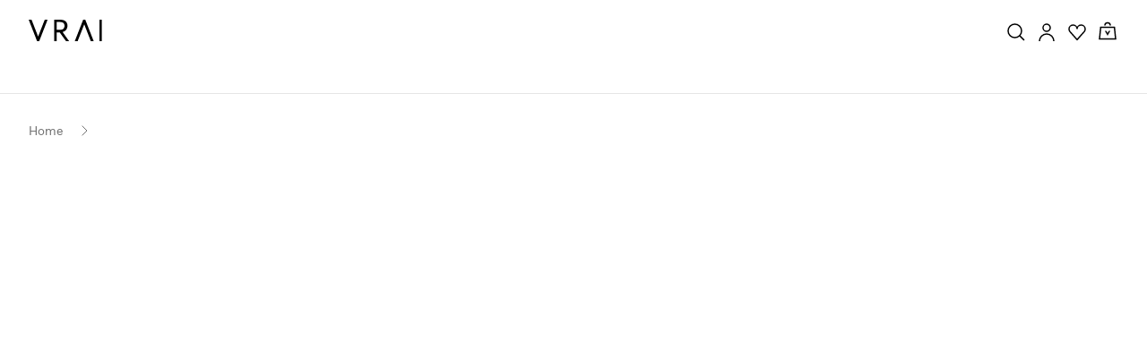

--- FILE ---
content_type: application/javascript; charset=utf-8
request_url: https://www.vrai.com/_next/static/chunks/2905-3557b0caec298f31.js?dpl=dpl_Ed4wskk5e9maKTYjZW71vAQ4X1Ws
body_size: 2262
content:
try{let e="undefined"!=typeof window?window:"undefined"!=typeof global?global:"undefined"!=typeof globalThis?globalThis:"undefined"!=typeof self?self:{},t=(new e.Error).stack;t&&(e._sentryDebugIds=e._sentryDebugIds||{},e._sentryDebugIds[t]="8015667a-63e6-49f2-92ea-b557e21d90d3",e._sentryDebugIdIdentifier="sentry-dbid-8015667a-63e6-49f2-92ea-b557e21d90d3")}catch(e){}"use strict";(self.webpackChunk_N_E=self.webpackChunk_N_E||[]).push([[2905],{20398:(e,t,i)=>{i.d(t,{lc:()=>c});var r=i(38900),a=i(11243),l=i(68256),o=i(89744),n=i(1652),s=i(32804),m=i(60056),d=i(98320);let p=d.Ay.div.withConfig({componentId:"sc-8c0b487d-0"})(["position:absolute;cursor:pointer;width:1.8rem;right:0;top:0;z-index:1;.wishlist-like-button{background:transparent;padding:0;margin:0;}.active{svg{fill:var(--color-teal);}}svg{width:100%;}&.with-title{position:relative;top:2px;@media (max-width:","){position:absolute;}}&.bundle{top:1rem;right:0;@media (max-width:","){top:3rem;right:0;}@media (min-width:","){top:3rem;right:5.5rem;}}&.wishlist-page{top:1rem;right:1.5rem;}&.wishlist-slideout{}&.diamond-detail{top:2rem;right:-0.5rem;@media (min-width:","){top:2.25rem;}}&.diamond-table{top:auto;bottom:0;right:1.5rem;}&.cfy{top:1.5rem;right:1.5rem;position:absolute !important;@media (min-width:","){top:0.5rem;right:-0.5rem;}}&.plp{position:relative;top:auto;height:2rem;&.with-space{&.with-space-small{}}svg{height:2rem;}}&.pdp{top:1rem;right:1.25rem;@media (min-width:","){top:0.25rem;right:4rem;}}"],e=>{let{theme:t}=e;return t.sizes.tablet},e=>{let{theme:t}=e;return t.sizes.tablet},e=>{let{theme:t}=e;return t.sizes.xl},e=>{let{theme:t}=e;return t.sizes.tablet},e=>{let{theme:t}=e;return t.sizes.tablet},e=>{let{theme:t}=e;return t.sizes.tablet}),c=e=>{let{locale:t}=(0,s.useRouter)(),{_t:i}=(0,l.c3)(t),{productId:d,extraClass:c}=e,[g,h]=(0,m.useState)(!1),f=(0,m.useContext)(a.YK),{isWishlistUpdated:x}=(0,m.useContext)(a.FI),u=(0,m.useCallback)(e=>{let t=e?[...(0,o.eGY)(),d]:[...(0,o.eGY)().filter(e=>e!==d)];localStorage.setItem("diamantaireWishlist",t.join(",")),f({isWishlistUpdated:x+1})},[d,x,f]),w=(0,m.useCallback)(e=>{e.preventDefault(),u(!g),h(!g)},[u,g]);if((0,m.useEffect)(()=>{h((0,o.eGY)().includes(d))},[d]),d)return(0,r.jsx)(p,{className:c,children:(0,r.jsx)("button",{className:"wishlist-like-button ".concat(g?"active":""),onClick:e=>w(e),"aria-label":i("add to wishlist"),children:g?(0,r.jsx)(n.Ie,{}):(0,r.jsx)(n.yc,{})})})};var g=i(7731);d.Ay.div.withConfig({componentId:"sc-109ae661-0"})([".card{position:relative;display:flex;gap:2rem;border-bottom:0.1rem solid var(--color-lighter-grey);padding:0 0 2rem;}.text{flex:1;display:flex;flex-direction:column;padding:0 3rem 0 0;line-height:1.2;","}.poster{width:12rem;}.title{text-transform:capitalize;font-weight:var(--font-weight-bold);font-size:var(--font-size-xxsmall);}.price{font-weight:var(--font-weight-medium);font-size:var(--font-size-xxsmall);margin-top:0.75rem;}button{font-size:var(--font-size-xxsmall);margin-top:1rem;padding:0.5rem 1rem;max-width:20rem;}.custom-pagination{display:flex;justify-content:center;gap:0.5rem;margin-top:0.5rem;}.custom-pagination-thumbnail{width:4rem;border:0.1rem solid transparent;cursor:pointer;&.active{border-color:var(--color-teal);}}.share{color:var(--color-teal);cursor:pointer;text-decoration:underline;margin-top:1.5rem;display:flex;gap:1rem;align-items:center;font-size:var(--font-size-xxsmall);svg{width:2.5rem;height:auto;}}.pagination{padding-top:1rem;ul{display:flex;margin:0;padding:0;list-style:none;justify-content:center;li{padding:0 0.5rem;flex:1;button{padding:0;&.active{> div,> img{border:0.1rem solid rgb(81,104,104);}}}}}}"],(0,g.xL)("\n      padding: 0 4rem 0 0;\n    ")),d.Ay.div.withConfig({componentId:"sc-109ae661-1"})(["width:100%;.card{position:relative;display:flex;flex-direction:column;gap:2rem;padding:0 0 2rem;height:100%;}.text{flex:1;display:flex;line-height:1.2;flex-direction:column;margin-top:auto;> a{margin-top:auto;}}.poster{width:100%;}.title{text-transform:capitalize;font-weight:var(--font-weight-bold);font-size:var(--font-size-xxsmall);}.price{font-weight:var(--font-weight-medium);font-size:var(--font-size-xxsmall);margin-top:0.25rem;}button{font-size:var(--font-size-xxsmall);margin-top:1rem;width:100%;}.custom-pagination{display:flex;justify-content:center;gap:0.5rem;margin-top:0.5rem;display:none;}.custom-pagination-thumbnail{width:4rem;cursor:pointer;border:0.1rem solid transparent;&.active{border-color:var(--color-teal);}}.share{color:var(--color-teal);cursor:pointer;text-decoration:underline;margin-top:1.5rem;display:flex;gap:1rem;align-items:center;font-size:var(--font-size-xxsmall);svg{width:2.5rem;height:auto;}}.action{margin-top:auto;width:100%;flex-direction:column;align-self:flex-end;display:flex;}.pagination{display:none;}"]),i(58115),i(4765),i(72398),i(74413),d.Ay.div.withConfig({componentId:"sc-7b7c1e8a-0"})(["display:block;width:100%;.wishlist-product-list{flex-direction:column;display:flex;width:100%;gap:2rem;.list{display:flex;flex-direction:column-reverse;gap:2rem;}}.wishlist-no-result{display:flex;flex-wrap:wrap;gap:1rem;@media (min-width:","){gap:2rem;}.subtitle{width:100%;text-align:center;p{margin:-0.5rem 0 1.5rem;}}.list{display:flex;gap:2rem 1rem;flex-wrap:wrap;margin:0 0 2rem;@media (min-width:","){gap:2rem;}}.item{width:calc((100% - 1rem) / 2);@media (min-width:","){width:calc((100% - 2rem) / 2);}}.media{display:block;}.text{display:block;margin:1rem 0 0;}.title{transition:all 0.25s ease;font-size:var(--font-size-xxsmall);border:0.2rem solid var(--color-black);font-weight:var(--font-weight-medium);text-align:center;padding:0.5rem 0;display:block;&:hover,&.active{background:var(--color-black);color:var(--color-white);}}}"],e=>{let{theme:t}=e;return t.sizes.tablet},e=>{let{theme:t}=e;return t.sizes.tablet},e=>{let{theme:t}=e;return t.sizes.tablet}),d.Ay.div.withConfig({componentId:"sc-7b7c1e8a-1"})(["display:block;width:100%;.wishlist-product-list{flex-direction:column;display:flex;width:100%;.list{display:flex;flex-wrap:wrap;gap:2rem;margin:4rem 0;display:grid;grid-template-columns:minmax(0,1fr) minmax(0,1fr);@media (min-width:","){grid-template-columns:minmax(0,1fr) minmax(0,1fr) minmax(0,1fr) minmax(0,1fr);}}.cta{width:25rem;margin:auto;}}.wishlist-no-result{display:flex;flex-wrap:wrap;gap:2rem;.subtitle{margin:-2rem 0 0;text-align:center;display:block;width:100%;}.list{display:flex;gap:2rem 1rem;flex-wrap:wrap;margin:0 0 6rem 0;@media (min-width:","){margin:2rem 0 6rem 0;gap:2rem;}}.item{width:calc((100% - 1rem) / 2);@media (min-width:","){width:calc((100% - 6rem) / 4);}}.media{display:block;img{display:block;width:100%;}}.text{display:block;margin:1rem 0 0;}.title{transition:all 0.25s ease;font-size:var(--font-size-xxsmall);border:0.2rem solid var(--color-black);font-weight:var(--font-weight-medium);text-align:center;padding:0.5rem 0;display:block;@media (min-width:","){font-size:var(--font-size-xsmall);font-weight:var(--font-weight-bold);padding:1rem;}&:hover,&.active{background:var(--color-black);color:var(--color-white);}}}"],e=>{let{theme:t}=e;return t.sizes.tablet},e=>{let{theme:t}=e;return t.sizes.tablet},e=>{let{theme:t}=e;return t.sizes.tablet},e=>{let{theme:t}=e;return t.sizes.tablet}),i(27164),i(65389),i(13327),d.Ay.div.withConfig({componentId:"sc-640e6bac-0"})([".wishlist-share-modal{.header{text-align:center;}.title{width:100%;text-align:center;*{font-size:var(--font-size-medium);}}.subtitle{text-align:center;margin:-1.5rem 0 3rem 0;*{font-size:var(--font-size-xxsmall);}}.close{position:absolute;right:1rem;top:1rem;}.wrapper{border-radius:0;max-width:50rem;padding:0;}.form-container{width:100%;display:flex;flex-direction:column;gap:1.5rem;*{font-size:var(--font-size-xxsmall);}}[type='text']{border:0.1rem solid var(--color-lighter-grey);width:100%;padding:0 1rem;outline:none;height:4.6rem;line-height:4.6rem;}textarea{border:0.1rem solid var(--color-lighter-grey);line-height:1.5rem;outline:none;padding:1rem;height:10rem;}[type='checkbox']{margin:0 1rem 0 0;outline:none;}.form-response{display:block;margin:2rem 0 0;font-size:var(--font-size-xxsmall);}}"]),i(45489),d.Ay.div.withConfig({componentId:"sc-2c93af46-0"})([".slideout__title{text-align:center;font-size:var(--font-size-medium);margin-bottom:1rem;}"]),i(33702)},47422:(e,t,i)=>{i.d(t,{$:()=>c});var r=i(38900),a=i(36973),l=i(77292),o=i(49829),n=i(79210),s=i(12583),m=i(87504),d=i(98125);function p(e){let{children:t}=e;return(0,r.jsx)(r.Fragment,{children:t})}let c=e=>(0,o.$)((0,r.jsxs)(p,{children:[(0,r.jsx)(m.b,{}),(0,r.jsxs)(a.H,{children:[(0,r.jsx)(l.uD,{}),e,(0,r.jsx)(n.yU,{}),(0,r.jsx)(n.jQ,{}),(0,r.jsx)(s.Ck,{}),(0,r.jsx)(d.N9,{position:"bottom-center",autoClose:1e4})]})]}))}}]);

--- FILE ---
content_type: application/javascript; charset=utf-8
request_url: https://www.vrai.com/_next/static/chunks/pages/engagement-rings/%5B%5B...plpSlug%5D%5D-b6aae219b65f0236.js?dpl=dpl_Ed4wskk5e9maKTYjZW71vAQ4X1Ws
body_size: 321
content:
try{let e="undefined"!=typeof window?window:"undefined"!=typeof global?global:"undefined"!=typeof globalThis?globalThis:"undefined"!=typeof self?self:{},d=(new e.Error).stack;d&&(e._sentryDebugIds=e._sentryDebugIds||{},e._sentryDebugIds[d]="9f27420c-0c2d-4704-93c9-2a0df1dcc2eb",e._sentryDebugIdIdentifier="sentry-dbid-9f27420c-0c2d-4704-93c9-2a0df1dcc2eb")}catch(e){}(self.webpackChunk_N_E=self.webpackChunk_N_E||[]).push([[2561],{10935:(e,d,n)=>{(window.__NEXT_P=window.__NEXT_P||[]).push(["/engagement-rings/[[...plpSlug]]",function(){return n(50940)}])},50940:(e,d,n)=>{"use strict";n.r(d),n.d(d,{__N_SSG:()=>t,default:()=>f});var s=n(27848),t=!0;let f=s.VW}},e=>{var d=d=>e(e.s=d);e.O(0,[2081,2572,2905,2153,636,6593,8792],()=>d(10935)),_N_E=e.O()}]);